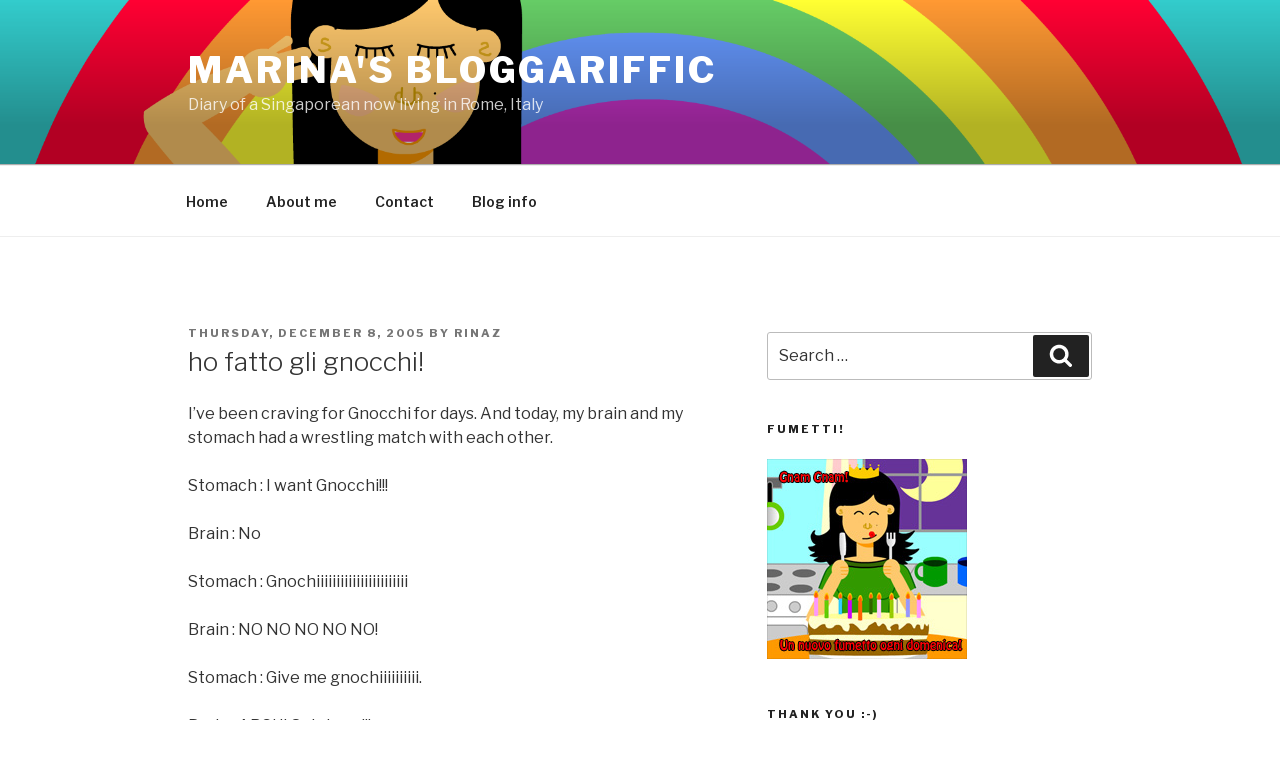

--- FILE ---
content_type: text/html; charset=utf-8
request_url: https://www.google.com/recaptcha/api2/aframe
body_size: 266
content:
<!DOCTYPE HTML><html><head><meta http-equiv="content-type" content="text/html; charset=UTF-8"></head><body><script nonce="HfEDptwuQQT_xn5EvyAruw">/** Anti-fraud and anti-abuse applications only. See google.com/recaptcha */ try{var clients={'sodar':'https://pagead2.googlesyndication.com/pagead/sodar?'};window.addEventListener("message",function(a){try{if(a.source===window.parent){var b=JSON.parse(a.data);var c=clients[b['id']];if(c){var d=document.createElement('img');d.src=c+b['params']+'&rc='+(localStorage.getItem("rc::a")?sessionStorage.getItem("rc::b"):"");window.document.body.appendChild(d);sessionStorage.setItem("rc::e",parseInt(sessionStorage.getItem("rc::e")||0)+1);localStorage.setItem("rc::h",'1769516160824');}}}catch(b){}});window.parent.postMessage("_grecaptcha_ready", "*");}catch(b){}</script></body></html>